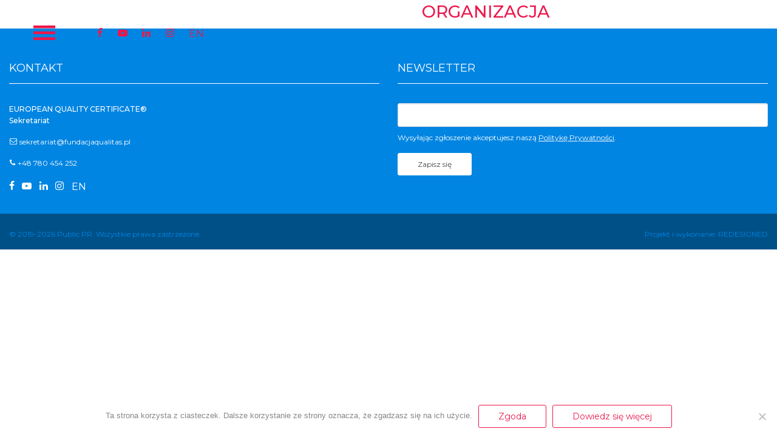

--- FILE ---
content_type: text/html; charset=UTF-8
request_url: https://europeanquality.eu/tag/organizacja/
body_size: 10122
content:
<!DOCTYPE html>
<html lang="pl-PL" class="no-js">
<head>
	<meta charset="UTF-8">
	<title>organizacja - European Quality Certificate</title>
	<meta name="viewport" content="width=device-width, initial-scale=1.0">
	<meta name="format-detection" content="telephone=no">
	<script data-optimized="1" type="text/javascript">var customPath="https://europeanquality.eu/cnt/themes/eqc/css/"</script>
	<meta name='robots' content='index, follow, max-image-preview:large, max-snippet:-1, max-video-preview:-1' />
	<style>img:is([sizes="auto" i],[sizes^="auto," i]){contain-intrinsic-size:3000px 1500px}</style>
	<link rel="alternate" hreflang="pl-pl" href="https://europeanquality.eu/tag/organizacja/" />
<link rel="alternate" hreflang="x-default" href="https://europeanquality.eu/tag/organizacja/" />

	<!-- This site is optimized with the Yoast SEO plugin v24.3 - https://yoast.com/wordpress/plugins/seo/ -->
	<link rel="canonical" href="https://europeanquality.eu/tag/organizacja/" />
	<meta property="og:locale" content="pl_PL" />
	<meta property="og:type" content="article" />
	<meta property="og:title" content="organizacja - European Quality Certificate" />
	<meta property="og:url" content="https://europeanquality.eu/tag/organizacja/" />
	<meta property="og:site_name" content="European Quality Certificate" />
	<meta property="og:image" content="https://europeanquality.eu/cnt/upld/2018/01/hero.jpg" />
	<meta property="og:image:width" content="1600" />
	<meta property="og:image:height" content="768" />
	<meta property="og:image:type" content="image/jpeg" />
	<meta name="twitter:card" content="summary_large_image" />
	<script type="application/ld+json" class="yoast-schema-graph">{"@context":"https://schema.org","@graph":[{"@type":"CollectionPage","@id":"https://europeanquality.eu/tag/organizacja/","url":"https://europeanquality.eu/tag/organizacja/","name":"organizacja - European Quality Certificate","isPartOf":{"@id":"https://europeanquality.eu/#website"},"primaryImageOfPage":{"@id":"https://europeanquality.eu/tag/organizacja/#primaryimage"},"image":{"@id":"https://europeanquality.eu/tag/organizacja/#primaryimage"},"thumbnailUrl":"https://europeanquality.eu/cnt/upld/2019/02/2.jpg","breadcrumb":{"@id":"https://europeanquality.eu/tag/organizacja/#breadcrumb"},"inLanguage":"pl-PL"},{"@type":"ImageObject","inLanguage":"pl-PL","@id":"https://europeanquality.eu/tag/organizacja/#primaryimage","url":"https://europeanquality.eu/cnt/upld/2019/02/2.jpg","contentUrl":"https://europeanquality.eu/cnt/upld/2019/02/2.jpg","width":3500,"height":2333},{"@type":"BreadcrumbList","@id":"https://europeanquality.eu/tag/organizacja/#breadcrumb","itemListElement":[{"@type":"ListItem","position":1,"name":"Strona główna","item":"https://europeanquality.eu/"},{"@type":"ListItem","position":2,"name":"organizacja"}]},{"@type":"WebSite","@id":"https://europeanquality.eu/#website","url":"https://europeanquality.eu/","name":"European Quality Certificate","description":"","publisher":{"@id":"https://europeanquality.eu/#organization"},"potentialAction":[{"@type":"SearchAction","target":{"@type":"EntryPoint","urlTemplate":"https://europeanquality.eu/?s={search_term_string}"},"query-input":{"@type":"PropertyValueSpecification","valueRequired":true,"valueName":"search_term_string"}}],"inLanguage":"pl-PL"},{"@type":"Organization","@id":"https://europeanquality.eu/#organization","name":"European Quality Certificate","url":"https://europeanquality.eu/","logo":{"@type":"ImageObject","inLanguage":"pl-PL","@id":"https://europeanquality.eu/#/schema/logo/image/","url":"https://europeanquality.eu/cnt/upld/2017/05/podstawowe_poziom_jr2017.png","contentUrl":"https://europeanquality.eu/cnt/upld/2017/05/podstawowe_poziom_jr2017.png","width":300,"height":158,"caption":"European Quality Certificate"},"image":{"@id":"https://europeanquality.eu/#/schema/logo/image/"},"sameAs":["https://www.facebook.com/europeanqualitycertificate/","https://www.instagram.com/quality_certificate/","https://www.linkedin.com/company/jakość-roku","https://www.youtube.com/user/JakoscRoku"]}]}</script>
	<!-- / Yoast SEO plugin. -->


<link rel='dns-prefetch' href='//cdnjs.cloudflare.com' />
<link rel="alternate" type="application/rss+xml" title="European Quality Certificate &raquo; Kanał z wpisami otagowanymi jako organizacja" href="https://europeanquality.eu/tag/organizacja/feed/" />
<link data-optimized="1" rel='stylesheet' id='foundation-css' href='https://europeanquality.eu/cnt/litespeed/css/c7bc576d4c5f5238f2bdb62ce8ddbb34.css?ver=dbb34' type='text/css' media='all' />
<link data-optimized="1" rel='stylesheet' id='mmenu-css' href='https://europeanquality.eu/cnt/litespeed/css/45bf56257ba7f8a986083ddd5af3d443.css?ver=3d443' type='text/css' media='all' />
<link data-optimized="1" rel='stylesheet' id='choc-css' href='https://europeanquality.eu/cnt/litespeed/css/90a9e9f4be24fde970a6ef3a534e17e3.css?ver=e17e3' type='text/css' media='all' />
<link data-optimized="1" rel='stylesheet' id='app-css' href='https://europeanquality.eu/cnt/litespeed/css/e85243f25aaaafbf59cdc44d9b23001e.css?ver=28e77' type='text/css' media='all' />
<link data-optimized="1" rel='stylesheet' id='wp-block-library-css' href='https://europeanquality.eu/cnt/litespeed/css/478119d29e33d67a4ee068a509d8d21c.css?ver=8d21c' type='text/css' media='all' />
<link data-optimized="1" rel='stylesheet' id='coblocks-frontend-css' href='https://europeanquality.eu/cnt/litespeed/css/ad7dfb3eef400d3be7829465325cd639.css?ver=cd639' type='text/css' media='all' />
<link data-optimized="1" rel='stylesheet' id='coblocks-extensions-css' href='https://europeanquality.eu/cnt/litespeed/css/f827a5c240548aae95e50dd1a942cd35.css?ver=2cd35' type='text/css' media='all' />
<link data-optimized="1" rel='stylesheet' id='coblocks-animation-css' href='https://europeanquality.eu/cnt/litespeed/css/1faa2ad0453c4dde081520d24a259a30.css?ver=59a30' type='text/css' media='all' />
<style id='classic-theme-styles-inline-css' type='text/css'>.wp-block-button__link{color:#fff;background-color:#32373c;border-radius:9999px;box-shadow:none;text-decoration:none;padding:calc(.667em + 2px) calc(1.333em + 2px);font-size:1.125em}.wp-block-file__button{background:#32373c;color:#fff;text-decoration:none}</style>
<style id='global-styles-inline-css' type='text/css'>:root{--wp--preset--aspect-ratio--square:1;--wp--preset--aspect-ratio--4-3:4/3;--wp--preset--aspect-ratio--3-4:3/4;--wp--preset--aspect-ratio--3-2:3/2;--wp--preset--aspect-ratio--2-3:2/3;--wp--preset--aspect-ratio--16-9:16/9;--wp--preset--aspect-ratio--9-16:9/16;--wp--preset--color--black:#000;--wp--preset--color--cyan-bluish-gray:#abb8c3;--wp--preset--color--white:#fff;--wp--preset--color--pale-pink:#f78da7;--wp--preset--color--vivid-red:#cf2e2e;--wp--preset--color--luminous-vivid-orange:#ff6900;--wp--preset--color--luminous-vivid-amber:#fcb900;--wp--preset--color--light-green-cyan:#7bdcb5;--wp--preset--color--vivid-green-cyan:#00d084;--wp--preset--color--pale-cyan-blue:#8ed1fc;--wp--preset--color--vivid-cyan-blue:#0693e3;--wp--preset--color--vivid-purple:#9b51e0;--wp--preset--gradient--vivid-cyan-blue-to-vivid-purple:linear-gradient(135deg,rgba(6,147,227,1) 0%,#9b51e0 100%);--wp--preset--gradient--light-green-cyan-to-vivid-green-cyan:linear-gradient(135deg,#7adcb4 0%,#00d082 100%);--wp--preset--gradient--luminous-vivid-amber-to-luminous-vivid-orange:linear-gradient(135deg,rgba(252,185,0,1) 0%,rgba(255,105,0,1) 100%);--wp--preset--gradient--luminous-vivid-orange-to-vivid-red:linear-gradient(135deg,rgba(255,105,0,1) 0%,#cf2e2e 100%);--wp--preset--gradient--very-light-gray-to-cyan-bluish-gray:linear-gradient(135deg,#eee 0%,#a9b8c3 100%);--wp--preset--gradient--cool-to-warm-spectrum:linear-gradient(135deg,#4aeadc 0%,#9778d1 20%,#cf2aba 40%,#ee2c82 60%,#fb6962 80%,#fef84c 100%);--wp--preset--gradient--blush-light-purple:linear-gradient(135deg,#ffceec 0%,#9896f0 100%);--wp--preset--gradient--blush-bordeaux:linear-gradient(135deg,#fecda5 0%,#fe2d2d 50%,#6b003e 100%);--wp--preset--gradient--luminous-dusk:linear-gradient(135deg,#ffcb70 0%,#c751c0 50%,#4158d0 100%);--wp--preset--gradient--pale-ocean:linear-gradient(135deg,#fff5cb 0%,#b6e3d4 50%,#33a7b5 100%);--wp--preset--gradient--electric-grass:linear-gradient(135deg,#caf880 0%,#71ce7e 100%);--wp--preset--gradient--midnight:linear-gradient(135deg,#020381 0%,#2874fc 100%);--wp--preset--font-size--small:13px;--wp--preset--font-size--medium:20px;--wp--preset--font-size--large:36px;--wp--preset--font-size--x-large:42px;--wp--preset--spacing--20:.44rem;--wp--preset--spacing--30:.67rem;--wp--preset--spacing--40:1rem;--wp--preset--spacing--50:1.5rem;--wp--preset--spacing--60:2.25rem;--wp--preset--spacing--70:3.38rem;--wp--preset--spacing--80:5.06rem;--wp--preset--shadow--natural:6px 6px 9px rgba(0,0,0,.2);--wp--preset--shadow--deep:12px 12px 50px rgba(0,0,0,.4);--wp--preset--shadow--sharp:6px 6px 0px rgba(0,0,0,.2);--wp--preset--shadow--outlined:6px 6px 0px -3px rgba(255,255,255,1),6px 6px rgba(0,0,0,1);--wp--preset--shadow--crisp:6px 6px 0px rgba(0,0,0,1)}:where(.is-layout-flex){gap:.5em}:where(.is-layout-grid){gap:.5em}body .is-layout-flex{display:flex}.is-layout-flex{flex-wrap:wrap;align-items:center}.is-layout-flex>:is(*,div){margin:0}body .is-layout-grid{display:grid}.is-layout-grid>:is(*,div){margin:0}:where(.wp-block-columns.is-layout-flex){gap:2em}:where(.wp-block-columns.is-layout-grid){gap:2em}:where(.wp-block-post-template.is-layout-flex){gap:1.25em}:where(.wp-block-post-template.is-layout-grid){gap:1.25em}.has-black-color{color:var(--wp--preset--color--black) !important}.has-cyan-bluish-gray-color{color:var(--wp--preset--color--cyan-bluish-gray) !important}.has-white-color{color:var(--wp--preset--color--white) !important}.has-pale-pink-color{color:var(--wp--preset--color--pale-pink) !important}.has-vivid-red-color{color:var(--wp--preset--color--vivid-red) !important}.has-luminous-vivid-orange-color{color:var(--wp--preset--color--luminous-vivid-orange) !important}.has-luminous-vivid-amber-color{color:var(--wp--preset--color--luminous-vivid-amber) !important}.has-light-green-cyan-color{color:var(--wp--preset--color--light-green-cyan) !important}.has-vivid-green-cyan-color{color:var(--wp--preset--color--vivid-green-cyan) !important}.has-pale-cyan-blue-color{color:var(--wp--preset--color--pale-cyan-blue) !important}.has-vivid-cyan-blue-color{color:var(--wp--preset--color--vivid-cyan-blue) !important}.has-vivid-purple-color{color:var(--wp--preset--color--vivid-purple) !important}.has-black-background-color{background-color:var(--wp--preset--color--black) !important}.has-cyan-bluish-gray-background-color{background-color:var(--wp--preset--color--cyan-bluish-gray) !important}.has-white-background-color{background-color:var(--wp--preset--color--white) !important}.has-pale-pink-background-color{background-color:var(--wp--preset--color--pale-pink) !important}.has-vivid-red-background-color{background-color:var(--wp--preset--color--vivid-red) !important}.has-luminous-vivid-orange-background-color{background-color:var(--wp--preset--color--luminous-vivid-orange) !important}.has-luminous-vivid-amber-background-color{background-color:var(--wp--preset--color--luminous-vivid-amber) !important}.has-light-green-cyan-background-color{background-color:var(--wp--preset--color--light-green-cyan) !important}.has-vivid-green-cyan-background-color{background-color:var(--wp--preset--color--vivid-green-cyan) !important}.has-pale-cyan-blue-background-color{background-color:var(--wp--preset--color--pale-cyan-blue) !important}.has-vivid-cyan-blue-background-color{background-color:var(--wp--preset--color--vivid-cyan-blue) !important}.has-vivid-purple-background-color{background-color:var(--wp--preset--color--vivid-purple) !important}.has-black-border-color{border-color:var(--wp--preset--color--black) !important}.has-cyan-bluish-gray-border-color{border-color:var(--wp--preset--color--cyan-bluish-gray) !important}.has-white-border-color{border-color:var(--wp--preset--color--white) !important}.has-pale-pink-border-color{border-color:var(--wp--preset--color--pale-pink) !important}.has-vivid-red-border-color{border-color:var(--wp--preset--color--vivid-red) !important}.has-luminous-vivid-orange-border-color{border-color:var(--wp--preset--color--luminous-vivid-orange) !important}.has-luminous-vivid-amber-border-color{border-color:var(--wp--preset--color--luminous-vivid-amber) !important}.has-light-green-cyan-border-color{border-color:var(--wp--preset--color--light-green-cyan) !important}.has-vivid-green-cyan-border-color{border-color:var(--wp--preset--color--vivid-green-cyan) !important}.has-pale-cyan-blue-border-color{border-color:var(--wp--preset--color--pale-cyan-blue) !important}.has-vivid-cyan-blue-border-color{border-color:var(--wp--preset--color--vivid-cyan-blue) !important}.has-vivid-purple-border-color{border-color:var(--wp--preset--color--vivid-purple) !important}.has-vivid-cyan-blue-to-vivid-purple-gradient-background{background:var(--wp--preset--gradient--vivid-cyan-blue-to-vivid-purple) !important}.has-light-green-cyan-to-vivid-green-cyan-gradient-background{background:var(--wp--preset--gradient--light-green-cyan-to-vivid-green-cyan) !important}.has-luminous-vivid-amber-to-luminous-vivid-orange-gradient-background{background:var(--wp--preset--gradient--luminous-vivid-amber-to-luminous-vivid-orange) !important}.has-luminous-vivid-orange-to-vivid-red-gradient-background{background:var(--wp--preset--gradient--luminous-vivid-orange-to-vivid-red) !important}.has-very-light-gray-to-cyan-bluish-gray-gradient-background{background:var(--wp--preset--gradient--very-light-gray-to-cyan-bluish-gray) !important}.has-cool-to-warm-spectrum-gradient-background{background:var(--wp--preset--gradient--cool-to-warm-spectrum) !important}.has-blush-light-purple-gradient-background{background:var(--wp--preset--gradient--blush-light-purple) !important}.has-blush-bordeaux-gradient-background{background:var(--wp--preset--gradient--blush-bordeaux) !important}.has-luminous-dusk-gradient-background{background:var(--wp--preset--gradient--luminous-dusk) !important}.has-pale-ocean-gradient-background{background:var(--wp--preset--gradient--pale-ocean) !important}.has-electric-grass-gradient-background{background:var(--wp--preset--gradient--electric-grass) !important}.has-midnight-gradient-background{background:var(--wp--preset--gradient--midnight) !important}.has-small-font-size{font-size:var(--wp--preset--font-size--small) !important}.has-medium-font-size{font-size:var(--wp--preset--font-size--medium) !important}.has-large-font-size{font-size:var(--wp--preset--font-size--large) !important}.has-x-large-font-size{font-size:var(--wp--preset--font-size--x-large) !important}:where(.wp-block-post-template.is-layout-flex){gap:1.25em}:where(.wp-block-post-template.is-layout-grid){gap:1.25em}:where(.wp-block-columns.is-layout-flex){gap:2em}:where(.wp-block-columns.is-layout-grid){gap:2em}:root :where(.wp-block-pullquote){font-size:1.5em;line-height:1.6}</style>
<link data-optimized="1" rel='stylesheet' id='cookie-notice-front-css' href='https://europeanquality.eu/cnt/litespeed/css/9eb9c3ef7bc5c2b75cd02050257049f3.css?ver=049f3' type='text/css' media='all' />
<link data-optimized="1" rel='stylesheet' id='contact-form-7-css' href='https://europeanquality.eu/cnt/litespeed/css/8d2585f7a319a9ad2b1631a62beb1191.css?ver=b1191' type='text/css' media='all' />
<link data-optimized="1" rel='stylesheet' id='wpcf7-redirect-script-frontend-css' href='https://europeanquality.eu/cnt/litespeed/css/a0321b719ba65840e5067284637e4fa7.css?ver=e4fa7' type='text/css' media='all' />
<link data-optimized="1" rel='stylesheet' id='wpml-menu-item-0-css' href='https://europeanquality.eu/cnt/litespeed/css/ebe120f2c243575fe367fca0253125cb.css?ver=125cb' type='text/css' media='all' />
<link data-optimized="1" rel='stylesheet' id='wp-components-css' href='https://europeanquality.eu/cnt/litespeed/css/f3a1b786d4bad5cf2cbd86dfeda89c57.css?ver=89c57' type='text/css' media='all' />
<link data-optimized="1" rel='stylesheet' id='godaddy-styles-css' href='https://europeanquality.eu/cnt/litespeed/css/44a32c8d337f528012621580855d8835.css?ver=d8835' type='text/css' media='all' />
<style id='rocket-lazyload-inline-css' type='text/css'>.rll-youtube-player{position:relative;padding-bottom:56.23%;height:0;overflow:hidden;max-width:100%}.rll-youtube-player:focus-within{outline:2px solid currentColor;outline-offset:5px}.rll-youtube-player iframe{position:absolute;top:0;left:0;width:100%;height:100%;z-index:100;background:0 0}.rll-youtube-player img{bottom:0;display:block;left:0;margin:auto;max-width:100%;width:100%;position:absolute;right:0;top:0;border:none;height:auto;-webkit-transition:.4s all;-moz-transition:.4s all;transition:.4s all}.rll-youtube-player img:hover{-webkit-filter:brightness(75%)}.rll-youtube-player .play{height:100%;width:100%;left:0;top:0;position:absolute;background:url(https://europeanquality.eu/cnt/plgs/rocket-lazy-load/assets/img/youtube.png) no-repeat center;background-color:transparent !important;cursor:pointer;border:none}</style>
<link rel="https://api.w.org/" href="https://europeanquality.eu/wp-json/" /><link rel="alternate" title="JSON" type="application/json" href="https://europeanquality.eu/wp-json/wp/v2/tags/30" /><meta name="generator" content="WPML ver:4.6.15 stt:1,41;" />

<!-- Meta Pixel Code -->
<script data-optimized="1" type='text/javascript'>!function(f,b,e,v,n,t,s){if(f.fbq)return;n=f.fbq=function(){n.callMethod?n.callMethod.apply(n,arguments):n.queue.push(arguments)};if(!f._fbq)f._fbq=n;n.push=n;n.loaded=!0;n.version='2.0';n.queue=[];t=b.createElement(e);t.async=!0;t.src=v;s=b.getElementsByTagName(e)[0];s.parentNode.insertBefore(t,s)}(window,document,'script','https://connect.facebook.net/en_US/fbevents.js?v=next')</script>
<!-- End Meta Pixel Code -->

      <script data-optimized="1" type='text/javascript'>var url=window.location.origin+'?ob=open-bridge';fbq('set','openbridge','2612927472132080',url)</script>
    <script data-optimized="1" type='text/javascript'>fbq('init','2612927472132080',{},{"agent":"wordpress-6.7.4-4.0.1"})</script><script data-optimized="1" type='text/javascript'>fbq('track','PageView',[])</script>
<!-- Meta Pixel Code -->
<noscript>
<img height="1" width="1" style="display:none" alt="fbpx"
src="https://www.facebook.com/tr?id=2612927472132080&ev=PageView&noscript=1" />
</noscript>
<!-- End Meta Pixel Code -->
<link rel="icon" href="https://europeanquality.eu/cnt/upld/2020/04/cropped-logo_male-32x32.png" sizes="32x32" />
<link rel="icon" href="https://europeanquality.eu/cnt/upld/2020/04/cropped-logo_male-192x192.png" sizes="192x192" />
<link rel="apple-touch-icon" href="https://europeanquality.eu/cnt/upld/2020/04/cropped-logo_male-180x180.png" />
<meta name="msapplication-TileImage" content="https://europeanquality.eu/cnt/upld/2020/04/cropped-logo_male-270x270.png" />
<noscript><style id="rocket-lazyload-nojs-css">.rll-youtube-player, [data-lazy-src]{display:none !important;}</style></noscript>	<!-- Global site tag (gtag.js) - Google Analytics -->
	<script async src="https://www.googletagmanager.com/gtag/js?id=UA-22731078-1"></script>
	<script>
	  window.dataLayer = window.dataLayer || [];
	  function gtag(){dataLayer.push(arguments);}
	  gtag('js', new Date());
	
	  gtag('config', 'UA-22731078-1');
	</script>
	<!-- Google Tag Manager -->
	
	<script>(function(w,d,s,l,i){w[l]=w[l]||[];w[l].push({'gtm.start':
	new Date().getTime(),event:'gtm.js'});var f=d.getElementsByTagName(s)[0],
	j=d.createElement(s),dl=l!='dataLayer'?'&l='+l:'';j.async=true;j.src='https://www.googletagmanager.com/gtm.js?id='+i+dl;f.parentNode.insertBefore(j,f);
	})(window,document,'script','dataLayer','GTM-K36D3M');</script>
	<!-- End Google Tag Manager -->
	
	<script data-optimized="1" type="text/javascript">window.smartlook||(function(d){var o=smartlook=function(){o.api.push(arguments)},h=d.getElementsByTagName('head')[0];var c=d.createElement('script');o.api=new Array();c.async=!0;c.type='text/javascript';c.charset='utf-8';c.src='https://rec.smartlook.com/recorder.js';h.appendChild(c)})(document);smartlook('init','f4383da94469e138a5812106b0cdef534fd59f91')</script>

<script data-optimized="1" type="text/javascript">(function(a,l,b,c,r,s){_nQc=c,r=a.createElement(l),s=a.getElementsByTagName(l)[0];r.async=1;r.src=l.src=("https:"==a.location.protocol?"https://":"http://")+b;s.parentNode.insertBefore(r,s)})(document,"script","serve.albacross.com/track.js","89221526")</script>

</head>
<body class="archive tag tag-organizacja tag-30 cookies-not-set">
<!-- Google Tag Manager (noscript) -->

<noscript><iframe src="https://www.googletagmanager.com/ns.html?id=GTM-K36D3M" height="0" width="0" style="display:none;visibility:hidden"></iframe></noscript>

<!-- End Google Tag Manager (noscript) -->
<div>
<ul class="skip">
	<li><a href="#mm">Przejdź do menu głównego</a></li> 
	<li><a href="#txt">Przejdź do treści</a></li>
</ul>
<div class="sticky-container" data-sticky-container>
	<header class="site-header --lp" data-sticky data-options="marginTop:0; stickyOn: small" style="width:100%">
		<div class="grid-container fluid">
			
			<div class="grid-x grid-margin-x align-middle">
				<div class="small-6 medium-4 small-order-3 large-3 cell">
					<a href="https://europeanquality.eu/" title="European Quality Certificate" rel="home" class="logo"><img src="data:image/svg+xml,%3Csvg%20xmlns='http://www.w3.org/2000/svg'%20viewBox='0%200%200%200'%3E%3C/svg%3E" alt="logo" class="" data-lazy-src="https://europeanquality.eu/cnt/upld/2024/10/european-quality-2025.png"><noscript><img src="https://europeanquality.eu/cnt/upld/2024/10/european-quality-2025.png" alt="logo" class=""></noscript></a>
					
										<p class="site-header__title"><a href="https://europeanquality.eu">European Quality Certificate</a></p>
									</div>
				<div class="small-3 medium-6 large-8 medium-order-2 cell hide-for-small-only">
					<ul id="menu-social-media" class="menu__list menu__soc"><li class="menu__item"><a class="menu__link" rel="nofollow" href="https://www.facebook.com/FundacjaQualitas/"></a></li>
<li class="menu__item"><a class="menu__link" rel="nofollow" href="https://www.youtube.com/user/JakoscRoku"></a></li>
<li class="menu__item"><a class="menu__link" rel="nofollow" href="https://www.linkedin.com/company/jako%C5%9B%C4%87-roku"></a></li>
<li class="menu__item"><a class="menu__link" rel="nofollow" href="https://www.instagram.com/quality_certificate/"></a></li>
<li class="wpml-ls-slot-8 menu__item"><a class="menu__link" title="EN" href="https://europeanquality.eu/en/"><span class="wpml-ls-native" lang="en">EN</span></a></li>
</ul>					<a name="mm" id="mm"></a>
				</div>
				<div class="small-6 medium-2 small-order-1 large-1 cell">	
					 <a class="menu-toggle" href="#mmenu"><img src="data:image/svg+xml,%3Csvg%20xmlns='http://www.w3.org/2000/svg'%20viewBox='0%200%200%200'%3E%3C/svg%3E" alt="European Quality Certificate" class="img--svg" data-lazy-src="https://europeanquality.eu/cnt/themes/eqc/pix/burger.svg"><noscript><img src="https://europeanquality.eu/cnt/themes/eqc/pix/burger.svg" alt="European Quality Certificate" class="img--svg"></noscript><img src="data:image/svg+xml,%3Csvg%20xmlns='http://www.w3.org/2000/svg'%20viewBox='0%200%200%200'%3E%3C/svg%3E" alt="European Quality Certificate" class="img--png" data-lazy-src="https://europeanquality.eu/cnt/themes/eqc/pix/burger.png"><noscript><img src="https://europeanquality.eu/cnt/themes/eqc/pix/burger.png" alt="European Quality Certificate" class="img--png"></noscript></a>
					
				</div>
			</div>
		</div>
	</header>
</div>
<a name="txt" id="txt"></a>			<div class="row">
				<div class="small-12 medium-6 medium-offset-1 large-offset-3 columns">
					<h1 class="page__title">organizacja</h1>					
				</div>
			</div>
		</header>
		<div class="row space-top">
			<div class="small-12 medium-8 medium-push-4 large-9 large-push-3 columns">
										<nav class="page--navigation">
							<div class="row">
								<div class="small-12 columns text-center">
																	</div>
							</div>
						</nav>
									</div>
			<div class="medium-4 medium-pull-8 large-3 large-pull-9 columns">
						</div>
		</div>			
	</article>
</main>
			<footer class="site-footer">
				<div class="grid-container">
					<div class="grid-x grid-margin-x">
						
						<div class="small-12 medium-6 cell">						
														<div class="h4">Kontakt</div>
							<p><strong>EUROPEAN QUALITY CERTIFICATE®<br />
Sekretariat</strong></p>
<p><a href="&#109;&#x61;i&#x6c;&#x74;&#111;&#x3a;s&#x65;&#x6b;&#114;&#x65;t&#x61;&#x72;&#105;&#x61;t&#x40;&#x66;&#117;&#x6e;d&#x61;&#x63;&#106;&#x61;q&#x75;&#x61;&#108;&#x69;t&#x61;&#x73;&#46;&#x70;l">&#x73;&#101;k&#x72;&#101;&#116;&#x61;&#x72;&#105;a&#x74;&#64;f&#x75;&#x6e;&#100;a&#x63;&#106;a&#x71;&#x75;&#97;l&#x69;&#116;a&#x73;&#x2e;&#112;l</a></p>
<p><a href="tel:+48780 454 252">+48 780 454 252</a></p> 
							
								
							<ul id="menu-social-media-1" class="menu__list menu__soc"><li class="menu__item"><a class="menu__link" rel="nofollow" href="https://www.facebook.com/FundacjaQualitas/"></a></li>
<li class="menu__item"><a class="menu__link" rel="nofollow" href="https://www.youtube.com/user/JakoscRoku"></a></li>
<li class="menu__item"><a class="menu__link" rel="nofollow" href="https://www.linkedin.com/company/jako%C5%9B%C4%87-roku"></a></li>
<li class="menu__item"><a class="menu__link" rel="nofollow" href="https://www.instagram.com/quality_certificate/"></a></li>
<li class="wpml-ls-slot-8 menu__item"><a class="menu__link" title="EN" href="https://europeanquality.eu/en/"><span class="wpml-ls-native" lang="en">EN</span></a></li>
</ul>						</div>
						<div class="small-12 medium-6 cell newsletter">
							<div class="h4">Newsletter</div>
							<form method="post" action="https://app.freshmail.com/pl/actions/subscribe/">
								<input type="hidden" name="subscribers_list_hash" value="2y4cn5mrht" />
								<ul class="no-bullet">
									<li><input type="text" id="freshmail_email" name="freshmail_email" placeholder="adres@email.pl"/></li>
									<li><p>Wysyłając zgłoszenie akceptujesz naszą <a href="http://europeanquality.eu/polityka-prywatnosci/" target="_blank" rel="nofollow noopener" style="text-decoration: underline;">Politykę Prywatności</a>.</p></li>
									<li><input type="submit" class="button--bw" value="Zapisz się" /></li>
								</ul>
							</form>
						</div>
					</div>
				</div>

					<div class="grid-container fluid copyrights">
						<div class="grid-x grid-margin-x">
							<div class="small-12 medium-6 cell">			
								<p>&copy; 2019-2026 Public PR. Wszystkie prawa zastrzeżone.</p>
							</div>
							
							<div class="small-12 medium-6 cell"> 
									<p class="authors"><a href="http://www.redesigned.pl" target="_blank" title="Projekt i wykonanie: REDESIGNED">Projekt i wykonanie: REDESIGNED</a></p>
							</div>
						</div>
					</div>

			</footer>

</div>
<nav id="mmenu">
	<ul id="menu-menu-glowne-pl" class="nav-mobile"><li><a href="https://europeanquality.eu/aktualnosci/">Aktualności</a></li>
<li><a href="https://fundacjaqualitas.pl">Fundacja Qualitas</a></li>
<li><a href="https://fundacjaqualitas.pl/laureaci-2/laureaci-2022/">Laureaci</a></li>
<li><a href="https://fundacjaqualitas.pl/orly-jakosci/orzel-jakosci/">Orzeł Jakości</a></li>
<li><a href="https://fundacjaqualitas.pl/wykorzystanie-godla/">Wykorzystanie Godła</a></li>
<li><a target="_blank" href="http://fundacjaqualitas.pl/ikar-jakosci/">Ikar Jakości</a>
<ul>
	<li><a href="https://fundacjaqualitas.pl/ikar-jakosci/ikar-jakosci-2021/">Ikar Jakości 2021</a></li>
	<li><a href="https://fundacjaqualitas.pl/ikar-jakosci/ikar-jakosci-2020/">Ikar Jakości 2020</a></li>
	<li><a href="https://fundacjaqualitas.pl/ikar-jakosci/ikar-jakosci-2019/">Ikar Jakości 2019</a></li>
	<li><a href="http://fundacjaqualitas.pl/ikar-jakosci/ikar-jakosci-2018/">Ikar Jakości 2018</a></li>
	<li><a target="_blank" href="http://fundacjaqualitas.pl/ikar-jakosci/ikar-jakosci-2017/">Ikar Jakości 2017</a></li>
	<li><a target="_blank" href="http://fundacjaqualitas.pl/ikar-jakosci/ikar-jakosci-2016/">Ikar Jakości 2016</a></li>
</ul>
</li>
<li><a target="_blank" href="https://qualitymagazyn.eu/">Quality Magazyn</a></li>
<li><a href="https://fundacjaqualitas.pl/kongres/">Kongres</a>
<ul>
	<li><a href="https://fundacjaqualitas.pl/kongres/v-europejski-kongres-jakosci/">V Europejski Kongres Jakości</a></li>
	<li><a href="https://fundacjaqualitas.pl/kongres/iv-europejski-kongres-jakosci/">IV Europejski Kongres Jakości</a></li>
	<li><a href="https://fundacjaqualitas.pl/kongres/iii-europejski-kongres-jakosci/">III Europejski Kongres Jakości</a></li>
	<li><a href="https://fundacjaqualitas.pl/kongres/ii-europejski-kongres-jakosci/">II Europejski Kongres Jakości</a></li>
	<li><a href="https://fundacjaqualitas.pl/kongres/i-europejski-kongres-jakosci/">I Europejski Kongres Jakości</a></li>
</ul>
</li>
<li><a href="https://europeanquality.eu/formularz-zgloszeniowy/">Formularz zgłoszeniowy</a></li>
</ul></nav>
 <script data-optimized="1" type="text/javascript">document.addEventListener('wpcf7mailsent',function(event){if('11833'==event.detail.contactFormId){ga('send','event','Contact Form','submit')}},!1)</script>
     <!-- Meta Pixel Event Code -->
    <script data-optimized="1" type='text/javascript'>document.addEventListener('wpcf7mailsent',function(event){if("fb_pxl_code" in event.detail.apiResponse){eval(event.detail.apiResponse.fb_pxl_code)}},!1)</script>
    <!-- End Meta Pixel Event Code -->
    <div id='fb-pxl-ajax-code'></div><style>body div .wpcf7-form .fit-the-fullspace{position:absolute;margin-left:-999em}</style><style id='core-block-supports-inline-css' type='text/css'></style>
<script data-optimized="1" type="text/javascript" src="https://europeanquality.eu/cnt/litespeed/js/63992197a75fd80f99342d8c7b375419.js?ver=75419" id="jquery-js"></script>
<script data-optimized="1" type="text/javascript" src="https://europeanquality.eu/cnt/litespeed/js/f0684cceb0464a68ba86b4f2b89177d3.js?ver=177d3" id="coblocks-animation-js"></script>
<script data-optimized="1" type="text/javascript" src="https://europeanquality.eu/cnt/litespeed/js/74959d9a46b410add6177c59728a5d1b.js?ver=a5d1b" id="coblocks-tiny-swiper-js"></script>
<script data-optimized="1" type="text/javascript" id="coblocks-tinyswiper-initializer-js-extra">var coblocksTinyswiper={"carouselPrevButtonAriaLabel":"Previous","carouselNextButtonAriaLabel":"Next","sliderImageAriaLabel":"Obrazek"}</script>
<script data-optimized="1" type="text/javascript" src="https://europeanquality.eu/cnt/litespeed/js/903392637e265f4619b7e45ca683fbed.js?ver=3fbed" id="coblocks-tinyswiper-initializer-js"></script>
<script data-optimized="1" type="text/javascript" id="cookie-notice-front-js-before">var cnArgs={"ajaxUrl":"https:\/\/europeanquality.eu\/wp-admin\/admin-ajax.php","nonce":"72925a4e41","hideEffect":"fade","position":"bottom","onScroll":!1,"onScrollOffset":100,"onClick":!1,"cookieName":"cookie_notice_accepted","cookieTime":2592000,"cookieTimeRejected":2592000,"globalCookie":!1,"redirection":!1,"cache":!0,"revokeCookies":!1,"revokeCookiesOpt":"automatic"}</script>
<script data-optimized="1" type="text/javascript" src="https://europeanquality.eu/cnt/litespeed/js/bc96de8222774e768fda5dc3d734c15f.js?ver=4c15f" id="cookie-notice-front-js"></script>
<script data-optimized="1" type="text/javascript" src="https://europeanquality.eu/cnt/litespeed/js/d6ee5053c02361b0a64b2ff7d745cdb3.js?ver=5cdb3" id="wp-hooks-js"></script>
<script data-optimized="1" type="text/javascript" src="https://europeanquality.eu/cnt/litespeed/js/684f744d88a477732329b1bcabdbfb98.js?ver=bfb98" id="wp-i18n-js"></script>
<script data-optimized="1" type="text/javascript" id="wp-i18n-js-after">wp.i18n.setLocaleData({'text direction\u0004ltr':['ltr']})</script>
<script data-optimized="1" type="text/javascript" src="https://europeanquality.eu/cnt/litespeed/js/67c8dbde0f6fe24d17ca9d0f9678a946.js?ver=8a946" id="swv-js"></script>
<script data-optimized="1" type="text/javascript" id="contact-form-7-js-translations">(function(domain,translations){var localeData=translations.locale_data[domain]||translations.locale_data.messages;localeData[""].domain=domain;wp.i18n.setLocaleData(localeData,domain)})("contact-form-7",{"translation-revision-date":"2024-02-05 07:59:38+0000","generator":"GlotPress\/4.0.1","domain":"messages","locale_data":{"messages":{"":{"domain":"messages","plural-forms":"nplurals=3; plural=(n == 1) ? 0 : ((n % 10 >= 2 && n % 10 <= 4 && (n % 100 < 12 || n % 100 > 14)) ? 1 : 2);","lang":"pl"},"Error:":["B\u0142\u0105d:"]}},"comment":{"reference":"includes\/js\/index.js"}})</script>
<script data-optimized="1" type="text/javascript" src="https://europeanquality.eu/cnt/litespeed/js/c6ca3b69815814fa85e85038f363d98d.js?ver=3d98d" id="contact-form-7-js"></script>
<script data-optimized="1" type="text/javascript" id="wpcf7-redirect-script-js-extra">var wpcf7r={"ajax_url":"https:\/\/europeanquality.eu\/wp-admin\/admin-ajax.php"}</script>
<script data-optimized="1" type="text/javascript" src="https://europeanquality.eu/cnt/litespeed/js/bfd296e70a58d087fd3a4d7e4935a107.js?ver=5a107" id="wpcf7-redirect-script-js"></script>
<script data-optimized="1" type="text/javascript" src="https://europeanquality.eu/cnt/litespeed/js/0d34d79f2208e33f16dde6ce7ecd4004.js?ver=d4004" id="fnd-js-js"></script>
<script data-optimized="1" type="text/javascript" src="https://europeanquality.eu/cnt/litespeed/js/191330bfce092f7584098f733a2bbbe0.js?ver=bbbe0" id="font-init-js"></script>
<script data-optimized="1" type="text/javascript" src="https://europeanquality.eu/cnt/litespeed/js/b5cd3f78e91acdc8488fda2829e1c162.js?ver=1c162" id="mmenu-js-js"></script>
<script data-optimized="1" type="text/javascript" src="https://europeanquality.eu/cnt/litespeed/js/838d060e5934eac93b6f4a61c34deaad.js?ver=deaad" id="choc-js-js"></script>
<script data-optimized="1" type="text/javascript" src="https://europeanquality.eu/cnt/litespeed/js/f39f312c698e784f9da5852eb7873f24.js?ver=73f24" id="app-js-js"></script>
<script data-optimized="1" type="text/javascript" id="cf7-antispam-js-extra">var cf7a_settings={"prefix":"_cf7a_","disableReload":"1","version":"ufTFZtPLfN2Yvs\/WuHA5wA=="}</script>
<script data-optimized="1" type="text/javascript" src="https://europeanquality.eu/cnt/litespeed/js/a75ba6f07d1a23aaef47888afe0c61ce.js?ver=c61ce" id="cf7-antispam-js"></script>

		<!-- Cookie Notice plugin v2.5.5 by Hu-manity.co https://hu-manity.co/ -->
		<div id="cookie-notice" role="dialog" class="cookie-notice-hidden cookie-revoke-hidden cn-position-bottom" aria-label="Cookie Notice" style="background-color: rgba(255,255,255,1);"><div class="cookie-notice-container" style="color: #878787"><span id="cn-notice-text" class="cn-text-container">Ta strona korzysta z ciasteczek. Dalsze korzystanie ze strony oznacza, że zgadzasz się na ich użycie.</span><span id="cn-notice-buttons" class="cn-buttons-container"><a href="#" id="cn-accept-cookie" data-cookie-set="accept" class="cn-set-cookie cn-button cn-button-custom button" aria-label="Zgoda">Zgoda</a><a href="https://europeanquality.eu/polityka-cookies/" target="_blank" id="cn-more-info" class="cn-more-info cn-button cn-button-custom button" aria-label="Dowiedz się więcej">Dowiedz się więcej</a></span><span id="cn-close-notice" data-cookie-set="accept" class="cn-close-icon" title="Nie wyrażam zgody"></span></div>
			
		</div>
		<!-- / Cookie Notice plugin --><script>window.lazyLoadOptions=[{elements_selector:"img[data-lazy-src],.rocket-lazyload,iframe[data-lazy-src]",data_src:"lazy-src",data_srcset:"lazy-srcset",data_sizes:"lazy-sizes",class_loading:"lazyloading",class_loaded:"lazyloaded",threshold:300,callback_loaded:function(element){if(element.tagName==="IFRAME"&&element.dataset.rocketLazyload=="fitvidscompatible"){if(element.classList.contains("lazyloaded")){if(typeof window.jQuery!="undefined"){if(jQuery.fn.fitVids){jQuery(element).parent().fitVids()}}}}}},{elements_selector:".rocket-lazyload",data_src:"lazy-src",data_srcset:"lazy-srcset",data_sizes:"lazy-sizes",class_loading:"lazyloading",class_loaded:"lazyloaded",threshold:300,}];window.addEventListener('LazyLoad::Initialized',function(e){var lazyLoadInstance=e.detail.instance;if(window.MutationObserver){var observer=new MutationObserver(function(mutations){var image_count=0;var iframe_count=0;var rocketlazy_count=0;mutations.forEach(function(mutation){for(var i=0;i<mutation.addedNodes.length;i++){if(typeof mutation.addedNodes[i].getElementsByTagName!=='function'){continue}
if(typeof mutation.addedNodes[i].getElementsByClassName!=='function'){continue}
images=mutation.addedNodes[i].getElementsByTagName('img');is_image=mutation.addedNodes[i].tagName=="IMG";iframes=mutation.addedNodes[i].getElementsByTagName('iframe');is_iframe=mutation.addedNodes[i].tagName=="IFRAME";rocket_lazy=mutation.addedNodes[i].getElementsByClassName('rocket-lazyload');image_count+=images.length;iframe_count+=iframes.length;rocketlazy_count+=rocket_lazy.length;if(is_image){image_count+=1}
if(is_iframe){iframe_count+=1}}});if(image_count>0||iframe_count>0||rocketlazy_count>0){lazyLoadInstance.update()}});var b=document.getElementsByTagName("body")[0];var config={childList:!0,subtree:!0};observer.observe(b,config)}},!1)</script><script data-optimized="1" data-no-minify="1" async src="https://europeanquality.eu/cnt/litespeed/js/724a8e31b3837f029c9179c2eea6b2e9.js?ver=6b2e9"></script><script>function lazyLoadThumb(e,alt){var t='<img loading="lazy" src="https://i.ytimg.com/vi/ID/hqdefault.jpg" alt="" width="480" height="360">',a='<button class="play" aria-label="play Youtube video"></button>';t=t.replace('alt=""','alt="'+alt+'"');return t.replace("ID",e)+a}function lazyLoadYoutubeIframe(){var e=document.createElement("iframe"),t="ID?autoplay=1";t+=0===this.parentNode.dataset.query.length?'':'&'+this.parentNode.dataset.query;e.setAttribute("src",t.replace("ID",this.parentNode.dataset.src)),e.setAttribute("frameborder","0"),e.setAttribute("allowfullscreen","1"),e.setAttribute("allow","accelerometer; autoplay; encrypted-media; gyroscope; picture-in-picture"),this.parentNode.parentNode.replaceChild(e,this.parentNode)}document.addEventListener("DOMContentLoaded",function(){var e,t,p,a=document.getElementsByClassName("rll-youtube-player");for(t=0;t<a.length;t++)e=document.createElement("div"),e.setAttribute("data-id",a[t].dataset.id),e.setAttribute("data-query",a[t].dataset.query),e.setAttribute("data-src",a[t].dataset.src),e.innerHTML=lazyLoadThumb(a[t].dataset.id,a[t].dataset.alt),a[t].appendChild(e),p=e.querySelector('.play'),p.onclick=lazyLoadYoutubeIframe});</script></body>
</html>

<!-- Page cached by LiteSpeed Cache 6.5.4 on 2026-01-21 23:31:46 -->

--- FILE ---
content_type: text/css
request_url: https://europeanquality.eu/cnt/litespeed/css/e85243f25aaaafbf59cdc44d9b23001e.css?ver=28e77
body_size: 5965
content:
@font-face{font-family:'eqc';src:url('/cnt/themes/eqc/css/fonts/eqc.eot?abgsel');src:url('/cnt/themes/eqc/css/fonts/eqc.eot?abgsel#iefix') format('embedded-opentype'),url('/cnt/themes/eqc/css/fonts/eqc.ttf?abgsel') format('truetype'),url('/cnt/themes/eqc/css/fonts/eqc.woff?abgsel') format('woff'),url('/cnt/themes/eqc/css/fonts/eqc.svg?abgsel#eqc') format('svg');font-weight:400;font-style:normal}[class^=eqc-],[class*=" eqc-"],a[href$=".pdf"]:before,a[href$=".doc"]:before,a[href$=".docx"]:before,a[href^=mailto]:before,a[href^=tel]:before,.r-line em{font-family:'eqc' !important;speak:none;font-style:normal;font-weight:400;font-variant:normal;text-transform:none;line-height:1;-webkit-font-smoothing:antialiased;-moz-osx-font-smoothing:grayscale}.eqc-n0:before{content:"\30"}.eqc-n9:before{content:"\39"}.eqc-n8:before{content:"\38"}.eqc-n7:before{content:"\37"}.eqc-n6:before{content:"\36"}.eqc-n5:before{content:"\35"}.eqc-n4:before{content:"\34"}.eqc-n3:before{content:"\33"}.eqc-n2:before{content:"\32"}.eqc-n1:before{content:"\31"}.eqc-eqc-mail:before{content:"\f003"}.eqc-edit:before{content:"\f044"}.eqc-pencil-square-o:before{content:"\f044"}.eqc-trophy:before{content:"\74"}.eqc-eqc-txt:before{content:"\f0f6"}.eqc-eqc-tel:before{content:"\e900"}.eqc-eqc-arr:before{content:"\e901"}.eqc-eqc-ad:before{content:"\e902"}.eqc-eqc-instagram:before{content:"\e903"}.eqc-eqc-linkedin:before{content:"\e904"}.eqc-eqc-youtube:before{content:"\e905"}.eqc-eqc-facebook:before{content:"\e906"}@media only screen and (min-width:0){html{overflow:hidden;overflow-y:auto}body{background:#fff}body.page-template-t_landing,body.page-template-t_landing_v2{background:#003758;background:-webkit-radial-gradient(center,ellipse cover,#003758 0%,#000e1a 100%);background:-webkit-radial-gradient(center,ellipse,#003758 0%,#000e1a 100%);background:-o-radial-gradient(center,ellipse,#003758 0%,#000e1a 100%);background:radial-gradient(ellipse at center,#003758 0%,#000e1a 100%);filter:progid:DXImageTransform.Microsoft.gradient(startColorstr='#003758',endColorstr='#000e1a',GradientType=1)}body,p,li,.button{font-family:'Montserrat',sans-serif;font-size:.875rem;color:#464646}h1,h2,h3,h4,h5,h6,.page__title,.section__title,.news-entry__title,.h4{font-family:'Montserrat',sans-serif;text-transform:uppercase;color:#eb184b;line-height:1}body.page-template-t_landing h1,body.page-template-t_landing h2,body.page-template-t_landing h3,body.page-template-t_landing h4,body.page-template-t_landing h5,body.page-template-t_landing h6,body.page-template-t_landing_v2 h1,body.page-template-t_landing_v2 h2,body.page-template-t_landing_v2 h3,body.page-template-t_landing_v2 h4,body.page-template-t_landing_v2 h5,body.page-template-t_landing_v2 h6{color:#00aecb}body.page-template-t_landing_v2 h2{font-weight:700}body.page-template-t_landing p,body.page-template-t_landing li,body.page-template-t_landing label,body.page-template-t_landing_v2 p,body.page-template-t_landing_v2 li,body.page-template-t_landing_v2 label,body.page-template-t_landing_v2 h1,body.page-template-t_landing_v2 h2,body.page-template-t_landing_v2 h3,body.page-template-t_landing_v2 h4,body.page-template-t_landing_v2 h5,body.page-template-t_landing_v2 h6{color:#fff}h1,h2{font-size:2.25rem}hr{margin:-.5rem auto 2rem;border-color:#d2baae;max-width:5rem}a{-webkit-text-decoration-skip:edges;text-decoration-skip:edges;-webkit-text-decoration-skip:ink;text-decoration-skip:ink;-webkit-transition:all .25s ease-out 0ms;-o-transition:all .25s ease-out 0ms;transition:all .25s ease-out 0ms}a[href$=".pdf"]:before,a[href$=".doc"]:before,a[href$=".docx"]:before,a[href^=mailto]:before,a[href^=tel]:before{padding-right:.25rem;text-decoration:none!important;margin-left:1px}a[href^=mailto]:before{content:"\f003"}a[href^=tel]:before{content:"\e900"}.landing a[href^=tel]:before{content:""}a[href$=".pdf"]:before,a[href$=".doc"]:before,a[href$=".docx"]:before{content:"\f0f6"}strong{font-weight:500}.skip{margin:0;padding:0;position:absolute;top:0;list-style:none;text-indent:-9999px}.site-header{width:100%;position:absolute;padding:1rem;-webkit-transition:all .25s ease-out 0ms;-o-transition:all .25s ease-out 0ms;transition:all .25s ease-out 0ms}.site-header__title{display:inline;text-indent:-9999px;position:absolute;top:0}.sticky-container{position:absolute;width:100%}.sticky{z-index:1000}.logo{display:block;position:relative;z-index:10;margin:0 auto}.--lp .logo{display:none}.logo img{max-width:140px}.logo .img--png{display:none}.no-svg .logo .img--png{display:block}.no-svg .logo .img--svg{display:none}.--lp.sticky.is-stuck{-webkit-box-shadow:0px 3px 5px 0px rgba(0,0,0,.3);box-shadow:0px 3px 5px 0px rgba(0,0,0,.3);background:rgba(255,255,255,.8);padding:1rem 0}.--lp.site-header.is-stuck .logo{display:block;text-align:right}.main-section__page{margin-bottom:3rem}.page-template-t_landing_v2 .main-section__page{background-size:cover;-moz-background-size:cover;background-position:center;background-position:center center;min-height:100vh;margin:0}.landing,.landing-form{background:rgba(0,0,0,.5);min-height:100vh}.landing-form{padding-top:4rem;background:#003758;background:-webkit-radial-gradient(center,ellipse cover,#003758 0%,#000e1a 100%);background:-webkit-radial-gradient(center,ellipse,#003758 0%,#000e1a 100%);background:-o-radial-gradient(center,ellipse,#003758 0%,#000e1a 100%);background:radial-gradient(ellipse at center,#003758 0%,#000e1a 100%);filter:progid:DXImageTransform.Microsoft.gradient(startColorstr='#003758',endColorstr='#000e1a',GradientType=1)}.entry__footer p{line-height:1}.site-footer{padding:2rem 0 0;background:#0085e2}.site-footer form{margin-bottom:2.5rem}.page-template-t_landing .site-footer,.page-template-t_landing_v2 .site-footer{background:rgba(0,0,0,.2)}.site-footer .h4,.site-footer p,.site-footer li,.site-footer a{color:#fff;font-size:.75rem}.site-footer .h4{font-size:1.125rem;border-bottom:1px solid #fff;padding-bottom:1rem;margin-bottom:2rem;padding-top:1.5rem}.site-footer nav,.col-2{-webkit-columns:1;columns:1}.col-2 h3{-webkit-column-break-inside:avoid;page-break-inside:avoid;break-inside:avoid}.nav-footer{margin:0 0 2rem;list-style:none}.nav-footer li{line-height:1.6;padding-bottom:.5rem}.nav-footer li.active a{font-weight:500}.site-footer li a{text-decoration:none}.site-footer a:hover{color:#005088}.site-footer .wpcf7 p{font-size:.6875rem}.colophon{background:#fff;padding:1rem 0}.page-template-t_landing .colophon,.page-template-t_landing_v2 .colophon{background:rgba(0,0,0,.4)}.colophon p,.colophon p a{color:#464646;margin:0}.copyrights{background-color:#005088;padding-top:1.5rem}.copyrights p,.copyrights p a{color:#0085e2}.-gray{background:#f7f7f7}.-dgray{background:#e7e7e7}.-pink{background:#eb184b}.-pink *,.-blue *{color:#fff}.-blue{background:#0087b8}.section-home{padding:5rem 0 2rem}.landing-page .section-home{padding:2rem 0}.section__header{margin-bottom:3rem}.section-kongres{padding:3rem 0}.section-zglos{background-size:cover;-moz-background-size:cover;background-position:center;background-position:center center;height:100vh;padding:0;position:relative}.section-zglos .overlay{position:absolute;top:0;left:0;bottom:0;right:0;display:flex;justify-content:center;align-items:center;flex-direction:column;text-align:center}.section-zglos .wp-block-embed{margin:0}.section-zglos h2{color:#eb184b;font-weight:700;margin-bottom:2rem}.section-zglos h2 small{color:#eb184b;font-weight:500;text-transform:none;font-size:1.3125rem;line-height:2}.circle{color:#eb184b;font-size:1.5rem;border-radius:5rem;border:2px solid #eb184b;padding:1rem 1.5rem;display:inline-block;line-height:1;position:absolute;bottom:8rem;left:48%}.circle:hover{background:#ea184a;color:#fff}.pulse{-webkit-box-shadow:0 0 0 rgba(234,24,74,.4);box-shadow:0 0 0 rgba(234,24,74,.4);-webkit-animation:pulse 2s infinite;animation:pulse 2s infinite}.pulse:hover{-webkit-animation:none;animation:none}@-webkit-keyframes pulse{0%{-webkit-box-shadow:0 0 0 0 rgba(234,24,74,.4)}70%{-webkit-box-shadow:0 0 0 10px rgba(234,24,74,0)}100%{-webkit-box-shadow:0 0 0 0 rgba(234,24,74,0)}}@keyframes pulse{0%{-webkit-box-shadow:0 0 0 0 rgba(234,24,74,.4);box-shadow:0 0 0 0 rgba(234,24,74,.4)}70%{-webkit-box-shadow:0 0 0 10px rgba(234,24,74,0);box-shadow:0 0 0 10px rgba(234,24,74,0)}100%{-webkit-box-shadow:0 0 0 0 rgba(234,24,74,0);box-shadow:0 0 0 0 rgba(234,24,74,0)}}.counter{text-align:center;font-size:3rem}.counter-dlaczego{margin-bottom:3rem}.counter-dlaczego .counter{background:#ea184a;color:#fff;display:flex;width:10rem;height:10rem;border-radius:50%;align-items:center;justify-content:center;margin:0 auto 1rem}.counter-dlaczego p{font-size:1.25rem;font-weight:700;color:#ea184a}.has-bshadow .wp-block-column{-webkit-box-shadow:0px 0px 40px 0px rgba(181,177,181,1);-moz-box-shadow:0px 0px 40px 0px rgba(181,177,181,1);box-shadow:0px 0px 40px 0px rgba(181,177,181,1);padding-top:2rem;border-radius:1rem}.wp-block-image .aligncenter{text-align:center}.counter-main .wp_cup_prefix{font-size:1rem;margin-right:1rem}.wp-block-media-text.auto-width{grid-template-columns:auto}.section__title,.page__title{text-align:center;font-weight:500}.page__title,.section__title{font-size:1.75rem;color:#eb184b;text-transform:uppercase}.landing-page .section__title{font-weight:500;font-size:1.75rem}.page__title small{display:block;color:#eb184b;line-height:1.2;font-size:60%;font-weight:400}.-left{text-align:left}.page-template-t_landing .page__title,.page-template-t_landing .page__title small,.page-template-t_landing_v2 .page__title,.page-template-t_landing_v2 .page__title small{color:#fff;font-weight:600}.page-template-t_landing_v2 .page__title,.page-template-t_landing_v2 .page__title small{text-align:center}.section__title span.lines,.page__title span.lines{display:inline-block;position:relative}.section__title span.lines:before,.section__title span.lines:after,.page__title span.lines:before,.page__title span.lines:after{display:none;content:"";position:absolute;border-bottom:2px solid #eb184b;bottom:4px;width:5rem}.-blue .section__title span.lines:before,.-blue .section__title span.lines:after,.-pink .section__title span.lines:before,.-pink .section__title span.lines:after{border-bottom:2px solid #fff}.section__title span.lines:before,.page__title span.lines:before{right:100%;margin-right:2.25rem}.section__title span.lines:after,.page__title span.lines:after{left:100%;margin-left:2.25rem}.page-template-t_landing .page__title span.lines:before,.page-template-t_landing .page__title span.lines:after,.page-template-t_landing_v2 .page__title span.lines:before,.page-template-t_landing_v2 .page__title span.lines:after{border-bottom:2px solid #fff}.page__header{position:relative;display:-webkit-box;display:-ms-flexbox;display:flex;-webkit-box-orient:vertical;-webkit-box-direction:normal;-ms-flex-direction:column;flex-direction:column;-webkit-box-pack:center;-ms-flex-pack:center;justify-content:center;-webkit-box-align:center;-ms-flex-align:center;align-items:center;height:24rem;background-size:cover;-moz-background-size:cover;background-position:center;background-position:center center;margin-bottom:4rem}.page-template-t_landing_v2 .page__header{height:auto;display:block;padding-top:4rem;text-align:center}body.category .page__header,body.single-post .page__header,body.page-template-t_kapitula-php .page__header,body.page-template-default .page__header,body.page-template-t_godlo-php .page__header,body.page-template-t_kontakt-php .page__header,body.page-template-t_rsidebar-php .page__header,body.page-template-t_laureaci .page__header,body.single-laureates .page__header{background-image:url('/cnt/themes/eqc/pix/bg_hero.jpg')!important}.bg__header{background-image:url('/cnt/themes/eqc/pix/bg_hero.jpg')}.single .page__header{-webkit-box-orient:vertical;-webkit-box-direction:normal;-ms-flex-direction:column;flex-direction:column}.meta{font-size:1.2rem;font-weight:700;padding:0 1rem;text-align:center;color:#fff}.alignleft,.alignright{float:none;padding-bottom:1rem;margin-left:auto;margin-right:auto;display:block}.alignnone{margin:.5rem 0}img.aligncenter{display:block;margin-left:auto;margin-right:auto}.entry__content h2{font-size:1.5rem;padding-top:1rem;margin-bottom:1.6875rem}body.page-template-t_landing .entry__content h2,body.page-template-t_landing_v2 .entry__content h2{text-align:center}.entry__content h2:after{content:'';display:block;width:2rem;border-bottom:2px solid #eb184b;padding-top:1.6875rem}body.page-template-t_landing .entry__content h2:after,body.page-template-t_landing_v2 .entry__content h2:after{border-color:#fff;margin-left:auto;margin-right:auto}.entry__content h3{font-size:1.3125rem;margin-bottom:1.3125rem;padding-top:1.3125rem}body.page-template-t_landing_v2 .entry__content h3{text-align:center;font-weight:700}.entry__content .r-line{text-align:left;display:-webkit-box;display:-ms-flexbox;display:flex;-webkit-box-orient:horizontal;-webkit-box-direction:normal;-ms-flex-direction:row;flex-direction:row;-webkit-box-pack:center;-ms-flex-pack:center;justify-content:center}.entry__content .r-line:after{-webkit-box-flex:1;-ms-flex-positive:1;flex-grow:1;height:1px;content:'\a0';background-color:#eb184b;position:relative;top:.5em;margin-left:1rem}.r-line em{font-size:2rem;font-family:'eqc';display:inline;margin-top:-6px;padding-left:.5rem;font-style:normal}h3.o-border{border:2px solid #eb184b;border-radius:5px;display:inline-block;padding:.75rem 1rem;margin-top:1rem;font-weight:500;font-size:1.25rem;margin-bottom:1rem}h3.o-border.--dblock.--acenter{text-align:center;display:block;max-width:12rem;margin-left:auto;margin-right:auto}.section-kroki .wp-block-column{text-align:center}.-blue-cnt .h3.o-border{border-color:#0087b8}.entry__content h4{font-size:1.125rem;margin-top:1rem}.entry__content h4,.section__title.r-line{text-align:left;display:-webkit-box;display:-ms-flexbox;display:flex;-webkit-box-orient:horizontal;-webkit-box-direction:normal;-ms-flex-direction:row;flex-direction:row;-webkit-box-pack:center;-ms-flex-pack:center;justify-content:center}.entry__content h4:after,.section__title.r-line:after{-webkit-box-flex:1;-ms-flex-positive:1;flex-grow:1;height:1px;content:'\a0';background-color:#eb184b;position:relative;top:.5em;margin-left:2rem}.section__title.r-line:after{height:2px}.entry__content ul{margin-left:0}.entry__content ul li{padding:.15rem 0 .5rem 1.5rem;margin-bottom:.2rem;text-indent:-1.5rem;list-style:none}.entry__content ul li:before{color:#eb184b;margin-right:.45rem;content:'›'}ul.no-bullet>li{text-indent:0;padding-left:0}ul.no-bullet>li:before{display:none;margin-right:0}.news-thumb{margin-bottom:2rem}.sidebar-right{border-left:1px solid #ccc;padding-left:1.5rem}.sidebar-left{margin-top:4.5rem;padding-right:2.5rem}.sidebar h4,.sidebar p,.sidebar a{color:#6c6c6c}.sidebar h4{font-size:1.125rem;font-weight:500;margin:3rem 0 1rem}.sidebar .button--red{color:#fff}.sidebar a:hover{color:#eb184b}.sidebar img{margin-bottom:.5rem}.nav-sidebar{padding:0;margin:0;margin-bottom:2rem;list-style:none}.nav-sidebar a{display:block;padding:1rem 0;color:#777;border-bottom:1px solid #d9d9d9}.nav-sidebar li:first-child{border-top:1px solid #d9d9d9}.nav-sidebar ul li:first-child{border-top:0 none}.nav-sidebar li time{display:block;font-size:80%}.nav-sidebar a:hover{background-color:#eb184b;color:#fff;border-bottom:1px solid #eb184b;padding-left:1rem}.nav-sidebar li.current-menu-item a,.nav-sidebar ul li.current-menu-item a{text-transform:uppercase;color:#eb184b;border-bottom:1px solid #eb184b}.nav-sidebar li.current-menu-item a:hover{background:#fff;color:#eb184b;padding-left:0}.nav-sidebar li.current-menu-ancestor a{text-transform:uppercase}.nav-sidebar li.current-menu-ancestor li a{text-transform:none}.nav-sidebar .menu-item-has-children ul li a,.nav-sidebar li.current_page_item.menu-item-has-children ul li a{padding-left:1rem;color:#777;border-bottom:1px solid #d9d9d9;background:0 0;text-transform:none}.nav-sidebar ul li.current-menu-item a{text-transform:uppercase;color:#eb184b;border-bottom:1px solid #eb184b}.nav-sidebar li ul{display:none;list-style:none;margin:0}.nav-sidebar li.current-menu-item.menu-item-has-children ul,.nav-sidebar li.current-menu-ancestor.menu-item-has-children ul{display:block}.nav-sidebar ul li a:hover,.nav-sidebar li.current_page_item.menu-item-has-children ul li a:hover{background-color:#eb184b;color:#fff;border-bottom:1px solid #eb184b;padding-left:1rem}[type=color],[type=date],[type=datetime-local],[type=datetime],[type=email],[type=month],[type=number],[type=password],[type=search],[type=tel],[type=text],[type=time],[type=url],[type=week],textarea{border-color:#e1e1e1;margin-bottom:.5rem;font-size:inherit;border-radius:3px;background:#fff}.landing-page [type=tel],.landing-page [type=text],.landing-page [type=email]{background:#fff}.page-template-t_home_lp .landing-page [type=tel],.page-template-t_home_lp .landing-page [type=text],.page-template-t_home_lp .landing-page [type=email]{color:#444}[type=checkbox],[type=file],[type=radio]{margin:0}.wpcf7-not-valid{border-color:#eb184b}.screen-reader-response{font-weight:500;color:#eb184b}.screen-reader-response ul,.wpcf7-response-output{display:none}.wpcf7-not-valid-tip{background:#fff;color:#eb184b;display:block;margin-top:-.5rem;padding:0 .75rem;margin-bottom:1rem;font-size:.75rem}select+.wpcf7-not-valid-tip{margin-top:-1rem;padding:.075rem .75rem}.wpcf7-checkbox+.wpcf7-not-valid-tip{margin-top:0}.button,[type=reset],[type=submit],button,html [type=button]{border:solid 1px #eb184b;color:#eb184b;background:#fff;position:relative;z-index:1;padding:.7rem 2rem;min-width:7rem;border-radius:3px;-webkit-transition:all .25s ease-out 0ms;-o-transition:all .25s ease-out 0ms;transition:all .25s ease-out 0ms}.button--red{color:#fff;background:#eb184b;font-weight:500;text-transform:uppercase}.button--bw{border-color:#fff;color:#464646}.button:hover,[type=reset]:hover,[type=submit]:hover,button:hover,html [type=button]:hover{background:#eb184b;color:#fff}.button--red:hover{background:#fff;color:#eb184b}.button--bw:hover{border-color:#eb184b}.button--wide{width:100%}.mejs-button>button{min-width:0}.mejs-button>button:hover{background-color:transparent;color:#fff}input::-webkit-input-placeholder,textarea::-webkit-input-placeholder{color:#112137}input:-ms-input-placeholder,textarea:-ms-input-placeholder{color:#112137}input::-ms-input-placeholder,textarea::-ms-input-placeholder{color:#112137}input::placeholder,textarea::placeholder{color:#112137}.page-template-t_landing_v2 input,.page-template-t_landing_v2 textarea{color:#fff}.page-template-t_landing_v2 [type=tel]:focus,.page-template-t_landing_v2 [type=text]:focus,.page-template-t_landing_v2 textarea:focus,.page-template-t_landing_v2 input{background:#003758!important}.page-template-t_landing input::-webkit-input-placeholder,.page-template-t_landing textarea::-webkit-input-placeholder,.page-template-t_landing_v2 input::-webkit-input-placeholder,.page-template-t_landing_v2 textarea::-webkit-input-placeholder{color:#fff}.page-template-t_landing input:-ms-input-placeholder,.page-template-t_landing textarea:-ms-input-placeholder,.page-template-t_landing_v2 input:-ms-input-placeholder,.page-template-t_landing_v2 textarea:-ms-input-placeholder{color:#fff}.page-template-t_landing input::-ms-input-placeholder,.page-template-t_landing textarea::-ms-input-placeholder,.page-template-t_landing_v2 input::-ms-input-placeholder,.page-template-t_landing_v2 textarea::-ms-input-placeholder{color:#fff}.page-template-t_landing input::placeholder,.page-template-t_landing textarea::placeholder,.page-template-t_landing_v2 input::placeholder,.page-template-t_landing_v2 textarea::placeholder{color:#fff}.newsletter input::-webkit-input-placeholder{color:#fff}.newsletter input:-ms-input-placeholder{color:#fff}.newsletter input::-ms-input-placeholder{color:#fff}.newsletter input::placeholder{color:#fff}#wpcf7-f88-o1 ul:first-child{margin:0}#wpcf7-f88-o1 li{padding:.5rem .875rem}#wpcf7-f88-o1 textarea{height:11.8rem}label{color:#464646}.page-template-t_kontakt-szybki-php label,.page-template-t_kontakt-szybki-php label a,.page-template-t_kontakt-szybki-php .mathcaptcha{color:#fff!important}.wpcf7-acceptance label,.wpcf7-acceptance label ol li,.wpcf7-checkbox label{font-size:.75rem;line-height:1.5;margin-bottom:.5rem}.wpcf7-acceptance label ol li{margin-bottom:0;padding:0}.mathcaptcha .wpcf7-form-control-wrap{display:block}.wpcf7-form-control.wpcf7-mathcaptcha{width:3rem;display:inline}.mm-menu{max-width:230px;background:#fff;z-index:100}.mm-listview>li>a,.mm-listview>li>span,.mm-menu .mm-navbar>*,.mm-menu .mm-navbar a{text-transform:uppercase;color:#eb184b}.mm-menu .mm-listview>li .mm-next:after,.mm-menu .mm-listview>li .mm-arrow:after,.mm-listview>li,.mm-listview>li:after,.mm-listview>li .mm-next,.mm-listview>li .mm-next:before{border-color:rgba(0,0,0,.1)}.site-header__nav{position:relative}.menu-toggle{position:relative;padding:.5rem;display:block;float:right;z-index:100}.--lp .menu-toggle{float:left}.menu-toggle:hover,.menu-toggle:focus{background:#fff}.menu-toggle .img--png{display:none}.no-svg .menu-toggle .img--png{display:block}.no-svg .menu-toggle .img--svg{display:none}.section-news .section__content{padding-bottom:2rem}.news-entry figure{margin:0 0 1rem;padding:0;padding-top:60%;position:relative;overflow:hidden;background-size:cover;-moz-background-size:cover;background-position:center;transition:all .5s ease-out;-moz-transition:all .5s ease-out;-webkit-transition:all .5s ease-out;-o-transition:all .5s ease-out}.news-entry figure>a{position:absolute;top:0;left:0;width:100%;height:100%;text-indent:-9999rem;z-index:10}.news-entry figure:hover{opacity:.7;transition:all .5s ease-out;-moz-transition:all .5s ease-out;-webkit-transition:all .5s ease-out;-o-transition:all .5s ease-out}.news-entry__meta a,.news-entry__title a{color:#eb184b}.news-entry__meta a:hover,.news-entry__title a:hover{color:#a00d30}.news-entry__meta{font-size:.75rem;margin-bottom:1rem;color:#7e7e7e}.news-entry__title{font-size:1rem;text-transform:none;line-height:1.3;font-weight:500;margin-bottom:1rem}.ref{margin-bottom:2rem}.ref-entry{display:block;background:#fff;border-radius:3px;-webkit-box-shadow:0px 0px 3px 0px rgba(0,0,0,.1);box-shadow:0px 0px 3px 0px rgba(0,0,0,.1);padding:1.5rem;height:100%;text-align:center}.ref-entry figure{max-width:6.5rem;margin-bottom:1.5rem;margin-left:auto;margin-right:auto}.ref-entry__content p{margin:0}.ref-entry__content p>strong{color:#eb184b;font-weight:500}.ref-entry__meta p{color:#989898;padding-top:1rem}.ref-entry__meta p strong{color:#989898}.members .ref-entry{-webkit-box-shadow:0 0 0 0 rgba(0,0,0,.1);box-shadow:0 0 0 0 rgba(0,0,0,.1)}.members .ref-entry figure{-webkit-box-flex:1;-ms-flex-positive:1;flex-grow:1;max-width:12.5rem;-ms-flex-preferred-size:25%;flex-basis:25%}.members .ref-entry__content{-webkit-box-flex:3;-ms-flex-positive:3;flex-grow:3;-ms-flex-preferred-size:75%;flex-basis:75%}.members .ref-entry__content p{margin-bottom:1rem}.members .ref-entry__content p>strong{color:#464646}.members .ref-entry__content h3{text-transform:none;padding-top:0}.members .ref-entry__content h3:after{display:none}.kap .ref-entry__meta p,.kap .ref-entry__meta p strong{color:#eb184b}.kap .ref-entry__meta p{margin-bottom:1rem}.kapitula{padding-top:1rem}.kapitula img,.kapitula strong{display:block}.kapitula img{margin:0 auto}.kapitula .cell{padding-bottom:3rem;text-align:center}.patrons{margin-bottom:2rem}.patrons .cell{padding:1rem 0}.page__title{line-height:1.4}.single .news-entry__meta{padding:2rem 0}.single .news-entry__meta,.single .news-entry__meta a{color:#a0a0a0}.entry__content hr{border-color:#e1e1e1;border-width:2px;max-width:10rem}.slick-slider-wrapper{margin-bottom:2rem}.slick-slider-wrapper .slick-slider .slick-arrow.slick-prev{left:-3rem!important}.slick-slider-wrapper .slick-slider .slick-arrow.slick-next{right:-1.8rem!important}.slick-prev:before,.slick-next:before{font-family:sans-serif!important;font-size:1.5rem!important;background:#eb184b!important;border-radius:3rem;padding:.5rem;opacity:.25}.flexible-container{position:relative;padding-bottom:52.5%;padding-top:30px;height:0;overflow:hidden;margin-bottom:2rem}.flexible-container iframe,.flexible-container object,.flexible-container embed{position:absolute;top:0;left:0;width:100%;height:100%}.entry__content iframe,.entry__content object,.entry__content embed{max-width:100%}.gallery{display:-webkit-box;display:-ms-flexbox;display:flex;-ms-flex-wrap:wrap;flex-wrap:wrap;-webkit-box-orient:horizontal;-webkit-box-direction:normal;-ms-flex-direction:row;flex-direction:row;margin:0 -1rem}.gallery-columns-1 .gallery-item,.gallery-columns-2 .gallery-item,.gallery-columns-3 .gallery-item,.gallery-columns-4 .gallery-item,.gallery-columns-5 .gallery-item,.gallery-columns-6 .gallery-item{width:50%}.gallery-size-medium .gallery-item{width:100%}.gallery-item img{display:block;padding:1rem;margin:0 auto}.gallery-caption{text-align:center}.wp-pagenavi{width:100%;display:block;text-align:center;padding-top:1rem;border-top:1px solid #eee}.wp-pagenavi *{padding:.5rem}.post-nav{margin-top:3rem;border-top:1px solid #eee;padding-top:1.5rem}.menu{line-height:1;margin:0;position:relative}.menu__list{position:relative;display:-webkit-box;display:-ms-flexbox;display:flex;-ms-flex-wrap:wrap;flex-wrap:wrap;margin:0;padding:0;list-style:none;-moz-justify-content:flex-end;-ms-justify-content:flex-end;-webkit-box-pack:end;-ms-flex-pack:end;justify-content:flex-end}.--lp .menu__list{-moz-justify-content:flex-start;-ms-justify-content:flex-start;-webkit-box-pack:start;-ms-flex-pack:start;justify-content:flex-start}.nav__kongres{position:absolute;left:0;bottom:0;display:-webkit-box;display:-ms-flexbox;display:flex;width:100%;-moz-justify-content:center;-ms-justify-content:center;-webkit-box-pack:center;-ms-flex-pack:center;justify-content:center;background:rgba(255,255,255,.5)}.menu__kongres{z-index:10;-moz-justify-content:center;-ms-justify-content:center;-webkit-box-pack:center;-ms-flex-pack:center;justify-content:center;max-width:40rem}.site-footer .menu__list{-moz-justify-content:flex-start;-ms-justify-content:flex-start;-webkit-box-pack:start;-ms-flex-pack:start;justify-content:flex-start;margin-bottom:2rem}.menu__item{display:block;margin:0;padding:0 .25rem 0}.site-footer .menu__item{padding-left:0}.menu__link{font-size:1rem;letter-spacing:.03rem;display:block;padding:.65rem .5rem .5rem;cursor:pointer;color:#eb184b;-webkit-user-select:none;-moz-user-select:none;-ms-user-select:none;user-select:none;-webkit-touch-callout:none;-khtml-user-select:none;-webkit-tap-highlight-color:rgba(0,0,0,0);text-transform:uppercase}.nav__kongres .menu__link{font-weight:700;padding:.35rem .5rem .3rem}.menu__soc .menu__link{font-family:'eqc'}.site-footer .menu__link{padding:0;padding-right:.5rem;font-size:1rem}.menu__link:hover,.menu__link:focus{outline:none;color:#081629}.menu__item--current a,.is-stuck .menu__item--current a{color:#081629}.wpml-ls-current-language .menu__link{color:#081629;font-weight:400}.wpml-ls-native{font-family:'Montserrat',sans-serif}body.page-template-t_landing .menu__soc,body.page-template-t_landing .site-footer,body.page-template-t_landing_v2 .menu__soc,body.page-template-t_landing_v2 .site-footer,body.page-template-t_landing .menu-toggle,body.page-template-t_landing_v2 .menu-toggle,body.page-template-t_landing_v2 .site-header{display:none}.promocja img{margin:0}.promocja p{font-size:.75rem;padding-top:.5rem}.promocja .flex-child-auto{position:relative;height:230px}.sm{background:#f2f2f2;display:block;-webkit-box-align:center;-ms-flex-align:center;align-items:center;-webkit-box-pack:center;-ms-flex-pack:center;justify-content:center;height:100%;width:100%;position:absolute;top:0;left:0;text-align:center;padding:30%;font-size:3rem}.sm:hover{background:#eb184b;color:#fff}.featured{margin-bottom:2rem}.featured figcaption{-webkit-backface-visibility:hidden;backface-visibility:hidden}.featured figcaption:before,.featured figcaption:after{pointer-events:none}.featured figcaption{display:block;width:100%;padding:1rem 0;text-align:center;background:0 0}.featured img{transition:opacity .5s ease-out;-moz-transition:opacity .5s ease-out;-webkit-transition:opacity .5s ease-out;-o-transition:opacity .5s ease-out}.featured figcaption a{display:block}.featured:hover img{opacity:.7}.kl .cell{margin-bottom:2rem;border-top-left-radius:20px;border-top-right-radius:20px}.kl__header{background-color:#000;background-repeat:no-repeat;background-size:40px;background-position:6px 50%}h3.kl__title{font-size:1.125rem;text-transform:uppercase;color:#fff;text-align:center;padding:1rem 0;margin-bottom:0}.kl-diamond{background-color:#3f0d12;background-image:-webkit-linear-gradient(135deg,#3f0d12 0%,#a71d31 74%);background-image:-o-linear-gradient(135deg,#3f0d12 0%,#a71d31 74%);background-image:linear-gradient(315deg,#3f0d12 0%,#a71d31 74%)}.kl-gold{background-color:#fec84e;background-image:-webkit-linear-gradient(135deg,#fec84e 0%,#ffdea8 74%);background-image:-o-linear-gradient(135deg,#fec84e 0%,#ffdea8 74%);background-image:linear-gradient(315deg,#fec84e 0%,#ffdea8 74%)}.kl-silver{background-color:#f1f2f6;background-image:-webkit-linear-gradient(135deg,#c9c6c6 0%,#f1f2f6 74%);background-image:-o-linear-gradient(135deg,#c9c6c6 0%,#f1f2f6 74%);background-image:linear-gradient(315deg,#c9c6c6 0%,#f1f2f6 74%)}.kl-bronze{background-color:#a38560;background-image:-webkit-linear-gradient(135deg,#a38560 0%,#e0d4ae 74%);background-image:-o-linear-gradient(135deg,#a38560 0%,#e0d4ae 74%);background-image:linear-gradient(315deg,#a38560 0%,#e0d4ae 74%)}.kl-orzel{background-color:#b8c6db;background-image:-webkit-linear-gradient(135deg,#b8c6db 0%,#f5f7fa 74%);background-image:-o-linear-gradient(135deg,#b8c6db 0%,#f5f7fa 74%);background-image:linear-gradient(315deg,#b8c6db 0%,#f5f7fa 74%)}.kl-eqc{background-color:#bdcad9;background-image:-webkit-linear-gradient(135deg,#bdcad9 0%,#e1dada 74%);background-image:-o-linear-gradient(135deg,#bdcad9 0%,#e1dada 74%);background-image:linear-gradient(315deg,#bdcad9 0%,#e1dada 74%)}.kl-eqc .kl__header{padding-left:40px}.kl__content ul{border-top:1px solid #fff;margin-bottom:0}.kl__content ul li:before{content:'';margin:0;display:none}.kl__content ul li{text-indent:0;padding:.5rem 1.5rem;border-bottom:1px solid #fff}.kl__content ul li:last-child{border:0 none}.kl ul li a{color:#464646;display:block}.kl ul li a:after{content:'›';padding-left:.3rem}.kl ul li a:hover{padding-left:.5rem}.kl-diamond ul li,.kl-diamond ul li a{color:#fff}.laureat{display:flex;align-items:center}.laureat-thumb{padding:1.5rem}}@media only screen and (min-width:40em){.landing-page .section-zglos{height:70vh}.alignleft{float:left;padding-right:2rem;padding-bottom:1rem;margin-left:-2rem}.alignright{float:right;padding-left:2rem;padding-bottom:1rem;margin-right:-2rem}.single-laureates .alignright{margin-right:0}.landing .alignleft{margin-left:0}.ref-entry{display:-webkit-box;display:-ms-flexbox;display:flex;-webkit-box-orient:vertical;-webkit-box-direction:normal;-ms-flex-direction:column;flex-direction:column;-webkit-box-align:center;-ms-flex-align:center;align-items:center}.ref-entry figure{-webkit-box-flex:1;-ms-flex-positive:1;flex-grow:1;-ms-flex-preferred-size:20%;flex-basis:20%}.ref-entry__content{-webkit-box-flex:4;-ms-flex-positive:4;flex-grow:4;-ms-flex-preferred-size:80%;flex-basis:80%}.ref-entry{-webkit-box-orient:horizontal;-webkit-box-direction:normal;-ms-flex-direction:row;flex-direction:row;-webkit-box-align:normal;-ms-flex-align:normal;align-items:normal;text-align:left}.ref-entry figure{max-width:6.5rem;margin-right:1.5rem}.members .ref-entry figure{margin-right:3rem}.gallery-columns-2 .gallery-item{width:50%}.gallery-columns-3 .gallery-item{width:calc(100%/3)}.gallery-columns-4 .gallery-item{width:25%}.gallery-columns-5 .gallery-item{width:20%}.gallery-columns-6 .gallery-item{width:calc(100%/6)}.sidebar-right{margin-top:6rem}.site-footer nav,.col-2{-webkit-columns:2;columns:2}.authors{text-align:right}.sm{padding:20%;font-size:1.2rem}.promocja .flex-child-auto{position:relative;height:auto}.section__title span.lines:before,.section__title span.lines:after,.page__title span.lines:before,.page__title span.lines:after{display:block}.entry__footer{position:absolute;bottom:0}}@media only screen and (min-width:64.0625em){.landing-page .section-zglos{height:50vh}.site-header{padding:2rem}.logo img{max-width:190px}.sticky.is-stuck{-webkit-box-shadow:0px 3px 5px 0px rgba(0,0,0,.3);box-shadow:0px 3px 5px 0px rgba(0,0,0,.3);background:rgba(255,255,255,.8);padding:1rem 2rem}.sticky.is-stuck img{max-width:120px}.entry__content h2{margin-left:-2rem;font-size:1.6785rem}.section__title span.lines:before,.section__title span.lines:after,.page__title span.lines:before,.page__title span.lines:after{width:10rem}.nav__kongres{position:absolute;left:0;top:60px;background:0 0}.nav__kongres .menu__link{font-weight:400}.meta{font-size:1.2rem;font-weight:400;padding:0;color:inherit}.justify-center{justify-content:center}}

--- FILE ---
content_type: text/javascript
request_url: https://europeanquality.eu/cnt/litespeed/js/bfd296e70a58d087fd3a4d7e4935a107.js?ver=5a107
body_size: 1026
content:
var wpcf7_redirect;(function($){function Wpcf7_redirect(){this.init=function(){this.wpcf7_redirect_mailsent_handler()};this.wpcf7_redirect_mailsent_handler=function(){document.addEventListener('wpcf7mailsent',function(event){$(document.body).trigger('wpcf7r-mailsent',[event]);if(typeof event.detail.apiResponse!='undefined'&&event.detail.apiResponse){var apiResponse=event.detail.apiResponse;var actionDelay=0;if(typeof apiResponse.api_url_request!='undefined'&&apiResponse.api_url_request){wpcf7_redirect.handle_api_action(apiResponse.api_url_request)}
if(typeof apiResponse.api_json_xml_request!='undefined'&&apiResponse.api_json_xml_request){wpcf7_redirect.handle_api_action(apiResponse.api_json_xml_request)}
if(typeof apiResponse.FireScript!='undefined'&&apiResponse.FireScript){actionDelay=typeof apiResponse.FireScript.delay_redirect!='undefined'?apiResponse.FireScript.delay_redirect:actionDelay;window.setTimeout(function(){wpcf7_redirect.handle_javascript_action(apiResponse.FireScript)},actionDelay)}
if(typeof apiResponse.popup!='undefined'&&apiResponse.popup){wpcf7_redirect.handle_popups(apiResponse.popup)}
if(typeof apiResponse.redirect_to_paypal!='undefined'&&apiResponse.redirect_to_paypal){actionDelay=typeof apiResponse.redirect_to_paypal.delay_redirect!='undefined'?apiResponse.redirect_to_paypal.delay_redirect:actionDelay;window.setTimeout(function(){wpcf7_redirect.handle_redirect_action(apiResponse.redirect_to_paypal)},actionDelay)}
if(typeof apiResponse.redirect!='undefined'&&apiResponse.redirect){actionDelay=typeof apiResponse.redirect.delay_redirect!='undefined'?apiResponse.redirect.delay_redirect:actionDelay;window.setTimeout(function(){wpcf7_redirect.handle_redirect_action(apiResponse.redirect)},actionDelay)}}},!1);document.addEventListener('wpcf7invalid',function(event){$(document.body).trigger('wpcf7r-invalid',[event]);if(typeof event.detail.apiResponse!='undefined'&&event.detail.apiResponse){response=event.detail.apiResponse;if(response.invalidFields){wpcf7_redirect.ninja_multistep_mov_to_invalid_tab(event,response)}}})};this.handle_popups=function(popups){$(document.body).trigger('wpcf7r-before-open-popup',[event]);$.each(popups,function(k,popup){var $new_elem=$(popup['popup-template']);$(document.body).append($new_elem);$(document.body).addClass(popup['template-name']);window.setTimeout(function(){$(document.body).addClass('modal-popup-open');$new_elem.addClass('is-open')},1000);$new_elem.find('.close-button').on('click',function(){$new_elem.removeClass('is-open').addClass('fade');$(document.body).removeClass('modal-popup-open');window.setTimeout(function(){$('.wpcf7r-modal').remove();$(document.body).trigger('wpcf7r-popup-removed',[$new_elem])},4000)});$(document.body).trigger('wpcf7r-popup-appended',[$new_elem])})}
this.handle_api_action=function(send_to_api_result,request){$.each(send_to_api_result,function(k,v){if(!v.result_javascript){return}
response=typeof v.api_response!='undefined'?v.api_response:'';request=typeof v.request!='undefined'?v.request:'';eval(v.result_javascript)})};this.ninja_multistep_mov_to_invalid_tab=function(event,response){if($('.fieldset-cf7mls-wrapper').length){var form=$(event.target);var first_invalid_field=response.invalidFields[0];var parent_step=$(first_invalid_field.into).parents('fieldset');form.find('.fieldset-cf7mls').removeClass('cf7mls_current_fs');parent_step.addClass('cf7mls_current_fs').removeClass('cf7mls_back_fs');if(form.find('.cf7mls_progress_bar').length){form.find('.cf7mls_progress_bar li').eq(form.find("fieldset.fieldset-cf7mls").index(previous_fs)).addClass("current");form.find('.cf7mls_progress_bar li').eq(form.find("fieldset.fieldset-cf7mls").index(current_fs)).removeClass("active current")}}}
this.handle_redirect_action=function(redirect){$(document.body).trigger('wpcf7r-handle_redirect_action',[redirect]);$.each(redirect,function(k,v){var delay=typeof v.delay!='undefined'&&v.delay?v.delay:'';delay=delay*1000;window.setTimeout(function(v){var redirect_url=typeof v.redirect_url!='undefined'&&v.redirect_url?v.redirect_url:'';var type=typeof v.type!='undefined'&&v.type?v.type:'';if(typeof v.form!='undefined'&&v.form){$('body').append(v.form);$('#cf7r-result-form').submit()}else{if(redirect_url&&type=='redirect'){window.location=redirect_url}else if(redirect_url&&type=='new_tab'){window.open(redirect_url)}}},delay,v)})};this.handle_javascript_action=function(scripts){$(document.body).trigger('wpcf7r-handle_javascript_action',[scripts]);$.each(scripts,function(k,script){eval(script)})};this.htmlspecialchars_decode=function(string){var map={'&amp;':'&','&#038;':"&",'&lt;':'<','&gt;':'>','&quot;':'"','&#039;':"'",'&#8217;':"’",'&#8216;':"‘",'&#8211;':"–",'&#8212;':"—",'&#8230;':"…",'&#8221;':'”'};return string.replace(/\&[\w\d\#]{2,5}\;/g,function(m){return map[m]})};this.init()}
wpcf7_redirect=new Wpcf7_redirect()})(jQuery)
;

--- FILE ---
content_type: text/javascript
request_url: https://europeanquality.eu/cnt/litespeed/js/bc96de8222774e768fda5dc3d734c15f.js?ver=4c15f
body_size: 2113
content:
(function(){if(typeof window.CustomEvent==="function")
return!1;function CustomEvent(event,params){params=params||{bubbles:!1,cancelable:!1,detail:undefined};var evt=document.createEvent('CustomEvent');evt.initCustomEvent(event,params.bubbles,params.cancelable,params.detail);return evt}
CustomEvent.prototype=window.Event.prototype;window.CustomEvent=CustomEvent})();(function(){var regExp=function(name){return new RegExp('(^| )'+name+'( |$)')};var forEach=function(list,fn,scope){for(var i=0;i<list.length;i++){fn.call(scope,list[i])}};function ClassList(element){this.element=element}
ClassList.prototype={add:function(){forEach(arguments,function(name){if(!this.contains(name)){this.element.className+=this.element.className.length>0?' '+name:name}},this)},remove:function(){forEach(arguments,function(name){this.element.className=this.element.className.replace(regExp(name),'')},this)},toggle:function(name){return this.contains(name)?(this.remove(name),!1):(this.add(name),!0)},contains:function(name){return regExp(name).test(this.element.className)},replace:function(oldName,newName){this.remove(oldName),this.add(newName)}};if(!('classList' in Element.prototype)){Object.defineProperty(Element.prototype,'classList',{get:function(){return new ClassList(this)}})}
if(window.DOMTokenList&&DOMTokenList.prototype.replace==null)
DOMTokenList.prototype.replace=ClassList.prototype.replace})();(function(window,document,undefined){var cookieNotice=new function(){this.cookiesAccepted=null;this.noticeContainer=null;this.setStatus=function(cookieValue){var _this=this;var cookieDomain='';var cookiePath='';var date=new Date();var laterDate=new Date();if(cnArgs.onScroll)
window.removeEventListener('scroll',this.handleScroll);if(cookieValue==='accept'){cookieValue='true';laterDate.setTime(parseInt(date.getTime())+parseInt(cnArgs.cookieTime)*1000)}else{cookieValue='false';laterDate.setTime(parseInt(date.getTime())+parseInt(cnArgs.cookieTimeRejected)*1000)}
if(cnArgs.globalCookie)
cookieDomain=this.getDomain(document.location.hostname);if(document.location.hostname==='localhost')
cookiePath=document.location.pathname.split('/')[1];var secureValue='';if(document.location.protocol==='https:')
secureValue=';secure';document.cookie=cnArgs.cookieName+'='+cookieValue+';expires='+laterDate.toUTCString()+';path=/'+cookiePath+';domain='+cookieDomain+secureValue;this.cookiesAccepted=cookieValue==='true';var event=new CustomEvent('setCookieNotice',{detail:{value:cookieValue,time:date,expires:laterDate,data:cnArgs}});document.dispatchEvent(event);this.setBodyClass(['cookies-set',cookieValue==='true'?'cookies-accepted':'cookies-refused']);this.hideCookieNotice();if(cnArgs.revokeCookiesOpt==='automatic'){this.noticeContainer.addEventListener('animationend',function handler(){_this.noticeContainer.removeEventListener('animationend',handler);_this.showRevokeNotice()});this.noticeContainer.addEventListener('webkitAnimationEnd',function handler(){_this.noticeContainer.removeEventListener('webkitAnimationEnd',handler);_this.showRevokeNotice()})}
if(cnArgs.redirection&&((cookieValue==='true'&&this.cookiesAccepted===null)||(cookieValue!==this.cookiesAccepted&&this.cookiesAccepted!==null))){var url=window.location.protocol+'//',hostname=window.location.host+'/'+window.location.pathname;if(cnArgs.cache){url=url+hostname.replace('//','/')+(window.location.search===''?'?':window.location.search+'&')+'cn-reloaded=1'+window.location.hash;window.location.href=url}else{url=url+hostname.replace('//','/')+window.location.search+window.location.hash;window.location.reload(!0)}
return}};this.getDomain=function(url){var regex=new RegExp(/https?:\/\//);if(!regex.test(url))
url='http://'+url;var parts=new URL(url).hostname.split('.');return parts.slice(0).slice(-(parts.length===4?3:2)).join('.')}
this.getStatus=function(bool){var value="; "+document.cookie,parts=value.split('; cookie_notice_accepted=');if(parts.length===2){var val=parts.pop().split(';').shift();if(bool)
return val==='true';else return val}else return null};this.showCookieNotice=function(){var _this=this;var event=new CustomEvent('showCookieNotice',{detail:{data:cnArgs}});document.dispatchEvent(event);this.noticeContainer.classList.remove('cookie-notice-hidden');this.noticeContainer.classList.add('cn-animated');this.noticeContainer.classList.add('cookie-notice-visible');this.noticeContainer.addEventListener('animationend',function handler(){_this.noticeContainer.removeEventListener('animationend',handler);_this.noticeContainer.classList.remove('cn-animated')});this.noticeContainer.addEventListener('webkitAnimationEnd',function handler(){_this.noticeContainer.removeEventListener('webkitAnimationEnd',handler);_this.noticeContainer.classList.remove('cn-animated')})};this.hideCookieNotice=function(){var _this=this;var event=new CustomEvent('hideCookieNotice',{detail:{data:cnArgs}});document.dispatchEvent(event);this.noticeContainer.classList.add('cn-animated');this.noticeContainer.classList.remove('cookie-notice-visible');this.noticeContainer.addEventListener('animationend',function handler(){_this.noticeContainer.removeEventListener('animationend',handler);_this.noticeContainer.classList.remove('cn-animated');_this.noticeContainer.classList.add('cookie-notice-hidden')});this.noticeContainer.addEventListener('webkitAnimationEnd',function handler(){_this.noticeContainer.removeEventListener('webkitAnimationEnd',handler);_this.noticeContainer.classList.remove('cn-animated');_this.noticeContainer.classList.add('cookie-notice-hidden')})};this.showRevokeNotice=function(){var _this=this;var event=new CustomEvent('showRevokeNotice',{detail:{data:cnArgs}});document.dispatchEvent(event);this.noticeContainer.classList.remove('cookie-revoke-hidden');this.noticeContainer.classList.add('cn-animated');this.noticeContainer.classList.add('cookie-revoke-visible');this.noticeContainer.addEventListener('animationend',function handler(){_this.noticeContainer.removeEventListener('animationend',handler);_this.noticeContainer.classList.remove('cn-animated')});this.noticeContainer.addEventListener('webkitAnimationEnd',function handler(){_this.noticeContainer.removeEventListener('webkitAnimationEnd',handler);_this.noticeContainer.classList.remove('cn-animated')})};this.hideRevokeNotice=function(){var _this=this;var event=new CustomEvent('hideRevokeNotice',{detail:{data:cnArgs}});document.dispatchEvent(event);this.noticeContainer.classList.add('cn-animated');this.noticeContainer.classList.remove('cookie-revoke-visible');this.noticeContainer.addEventListener('animationend',function handler(){_this.noticeContainer.removeEventListener('animationend',handler);_this.noticeContainer.classList.remove('cn-animated');_this.noticeContainer.classList.add('cookie-revoke-hidden')});this.noticeContainer.addEventListener('webkitAnimationEnd',function handler(){_this.noticeContainer.removeEventListener('webkitAnimationEnd',handler);_this.noticeContainer.classList.remove('cn-animated');_this.noticeContainer.classList.add('cookie-revoke-hidden')})};this.setBodyClass=function(classes){document.body.classList.remove('cookies-revoke');document.body.classList.remove('cookies-accepted');document.body.classList.remove('cookies-refused');document.body.classList.remove('cookies-set');document.body.classList.remove('cookies-not-set');for(var i=0;i<classes.length;i++){document.body.classList.add(classes[i])}};this.handleScroll=function(){var scrollTop=window.pageYOffset||(document.documentElement||document.body.parentNode||document.body).scrollTop
if(scrollTop>parseInt(cnArgs.onScrollOffset))
this.setStatus('accept')};this.getClosest=function(elem,selector){if(!Element.prototype.matches){Element.prototype.matches=Element.prototype.matchesSelector||Element.prototype.mozMatchesSelector||Element.prototype.msMatchesSelector||Element.prototype.oMatchesSelector||Element.prototype.webkitMatchesSelector||function(s){var matches=(this.document||this.ownerDocument).querySelectorAll(s),i=matches.length;while(--i>=0&&matches.item(i)!==this){}
return i>-1}}
for(;elem&&elem!==document;elem=elem.parentNode){if(elem.matches(selector))
return elem}
return null};this.inIframe=function(){try{return window.self!==window.top}catch(e){return!0}}
this.init=function(){var _this=this;if(this.inIframe()===!0)
return;this.cookiesAccepted=this.getStatus(!0);this.noticeContainer=document.getElementById('cookie-notice');if(!this.noticeContainer)
return;var cookieButtons=document.getElementsByClassName('cn-set-cookie'),revokeButtons=document.getElementsByClassName('cn-revoke-cookie'),closeIcon=document.getElementById('cn-close-notice');this.noticeContainer.classList.add('cn-effect-'+cnArgs.hideEffect);if(this.cookiesAccepted===null){if(cnArgs.onScroll)
window.addEventListener('scroll',function(e){_this.handleScroll()});if(cnArgs.onClick)
window.addEventListener('click',function(e){var outerContainer=_this.getClosest(e.target,'#cookie-notice');if(outerContainer===null)
_this.setStatus('accept')},!0);this.setBodyClass(['cookies-not-set']);this.showCookieNotice()}else{this.setBodyClass(['cookies-set',this.cookiesAccepted===!0?'cookies-accepted':'cookies-refused']);if(cnArgs.revokeCookies&&cnArgs.revokeCookiesOpt==='automatic')
this.showRevokeNotice()}
for(var i=0;i<cookieButtons.length;i++){cookieButtons[i].addEventListener('click',function(e){e.preventDefault();e.stopPropagation();_this.setStatus(this.dataset.cookieSet)})}
if(closeIcon!==null){closeIcon.addEventListener('click',function(e){e.preventDefault();e.stopPropagation();_this.setStatus('reject')})}
for(var i=0;i<revokeButtons.length;i++){revokeButtons[i].addEventListener('click',function(e){e.preventDefault();if(_this.noticeContainer.classList.contains('cookie-revoke-visible')){_this.hideRevokeNotice();_this.noticeContainer.addEventListener('animationend',function handler(){_this.noticeContainer.removeEventListener('animationend',handler);_this.showCookieNotice()});_this.noticeContainer.addEventListener('webkitAnimationEnd',function handler(){_this.noticeContainer.removeEventListener('webkitAnimationEnd',handler);_this.showCookieNotice()})}else if(_this.noticeContainer.classList.contains('cookie-notice-hidden')&&_this.noticeContainer.classList.contains('cookie-revoke-hidden'))
_this.showCookieNotice()})}}}
window.addEventListener('load',function(){cookieNotice.init()},!1)})(window,document,undefined)
;